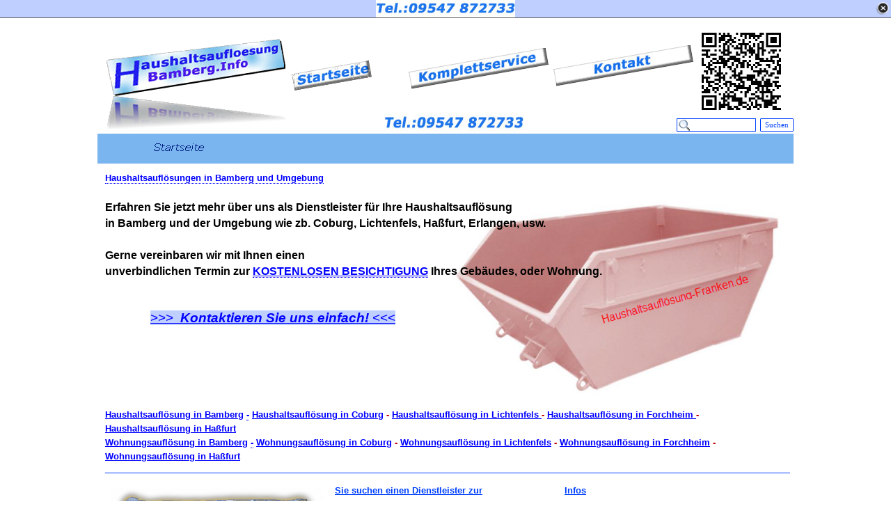

--- FILE ---
content_type: text/html
request_url: http://www.haushaltsaufloesung-franken.de/
body_size: 10959
content:
<!DOCTYPE html><!-- HTML5 -->
<html lang="de" dir="ltr">
	<head>
		<title>Haushaltsauflösung in Bamberg - Wohnungsauflösung in Bamberg - Haushaltsauflösung  in Bamberg Wohnungsauflösung in Bamberg  Entrümpelung in Bamberg, Coburg, Lichtenfels, Haßfurt usw.</title>
		<meta charset="utf-8" />
		<!--[if IE]><meta http-equiv="ImageToolbar" content="False" /><![endif]-->
		<meta name="description" content="Wir übernehmen Ihre Haushaltsauflösung in Bamberg und Umgebung zum Festpreis,rufen Sie uns jetzt unter ✆ 09547 872733 an.&lt;br /&gt;" />
		<meta name="keywords" content="Haushaltsauflösung in Bamberg, Geschäftsauflösung in Bamberg, Wohnungsauflösung in Bamberg,Messiewohnung räumen in Bamberg und der Umgebung.&lt;br /&gt;" />
		<meta name="author" content="Haushaltsauflösung Bamberg" />
		<meta name="generator" content="Incomedia WebSite X5 Evolution 10.1.4.45 - www.websitex5.com" />
		<meta name="viewport" content="width=1000" />
		<link rel="icon" href="favicon.ico" type="image/vnd.microsoft.icon" />
		<link rel="stylesheet" type="text/css" href="style/reset.css" media="screen,print" />
		<link rel="stylesheet" type="text/css" href="style/print.css" media="print" />
		<link rel="stylesheet" type="text/css" href="style/style.css" media="screen,print" />
		<link rel="stylesheet" type="text/css" href="style/template.css" media="screen" />
		<link rel="stylesheet" type="text/css" href="style/menu.css" media="screen" />
		<!--[if lte IE 7]><link rel="stylesheet" type="text/css" href="style/ie.css" media="screen" /><![endif]-->
		<link rel="stylesheet" type="text/css" href="pcss/index.css" media="screen" />
		<script type="text/javascript" src="res/jquery.js?45"></script>
		<script type="text/javascript" src="res/x5engine.js?45"></script>
		<script type="text/javascript">
			x5engine.boot.push(function() { x5engine.imAlertBox({}); });
		</script>
		
		<meta name="robots" content="index,follow">
	</head>
	<body>
		<div id="imHeaderBg"></div>
		<div id="imFooterBg"></div>
		<div id="imPage">
			<div id="imHeader">
				<h1 class="imHidden">Haushaltsauflösung in Bamberg - Wohnungsauflösung in Bamberg - Haushaltsauflösung  in Bamberg Wohnungsauflösung in Bamberg  Entrümpelung in Bamberg, Coburg, Lichtenfels, Haßfurt usw.</h1>
				
				<div onclick="x5engine.utils.location('http://www.haushaltsaufloesung-bamberg.info/'); return false;" style="position: absolute; top: 1px; left: 13px; width: 259px; height: 144px; cursor: pointer;"></div>
				<div onclick="x5engine.utils.location('index.html'); return false;" onmouseover="x5engine.imTip.Show(this, { text: 'Haushaltsauflösung Bamberg übernimmt Ihre Haus und Wohnungsauflösung in Bamberg und der Umgebung.&lt;br /&gt;Rufen Sie uns für einen KOSTENLOSEN BESICHTIGUNGSTHERMIN einfach unter 09547 872733 an.&lt;br /&gt;', width: 180});$('#imHoverImage_1').css('display','')" onmouseout="$('#imHoverImage_1').css('display','none');" style="position: absolute; top: 37px; left: 240px; width: 202px; height: 60px; cursor: pointer;"><img id="imHoverImage_1" src="images/Home.png" alt="" onmouseout="$(this).css('display','none');" style="display: none; width: 202px; height: 60px;" /></div>
				<div onclick="x5engine.utils.location('komplettservice.html'); return false;" onmouseover="x5engine.imTip.Show(this, { text: 'Unser KOMPLETTSERVICE für Sie.&lt;br /&gt;Wenn Sie weitere arbeiten zu vergeben haben,wie zb. Tapeten und Bodenbeläge entfernen,so können wir das für sie mit übernehmen.&lt;br /&gt;&lt;br /&gt;', width: 180});$('#imHoverImage_2').css('display','')" onmouseout="$('#imHoverImage_2').css('display','none');" style="position: absolute; top: 27px; left: 447px; width: 202px; height: 60px; cursor: pointer;"><img id="imHoverImage_2" src="images/komplettservice.png" alt="" onmouseout="$(this).css('display','none');" style="display: none; width: 202px; height: 60px;" /></div>
				<div onclick="x5engine.utils.location('kontakt.html'); return false;" onmouseover="x5engine.imTip.Show(this, { text: 'Wir sind für Sie unter 09547 872733 oder über unser Kontaktformular jederzeit zu erreichen.&lt;br /&gt;Sie haben eine Haushaltsauflösung in Bamberg oder eine Messiewohnung zu räumen? dann rufen Sie uns doch einfach an und wir machen einen Thermin zur besichtigung aus.&lt;br /&gt;', width: 180});$('#imHoverImage_3').css('display','')" onmouseout="$('#imHoverImage_3').css('display','none');" style="position: absolute; top: 23px; left: 655px; width: 202px; height: 60px; cursor: pointer;"><img id="imHoverImage_3" src="images/Kontakt.png" alt="" onmouseout="$(this).css('display','none');" style="display: none; width: 202px; height: 60px;" /></div>
				<div class="search_form" style="position: absolute; top: 128px; left: 832px; width: 169px;"><form id="imSearch_1" action="imsearch.php" method="get" style="white-space: nowrap"><fieldset><input type="text" name="search" value="" style="width: 88px; line-height: 21px; font: normal normal normal 8pt Tahoma; color: #0040FF; background-color: #FFFFFF; background-image: url('res/imsearch.png'); background-position: 2px center; background-repeat: no-repeat; padding: 3px 3px 3px 21px; margin: 0; border: 1px solid #0040FF; vertical-align: middle;" /><span onclick="$('#imSearch_1').submit();" style="height: 21px; font: normal normal normal 8pt Tahoma; color: #0040FF; background-color: #FFFFFF; margin-left: 6px; padding: 3px 6px 3px 6px; border: 1px solid #0040FF; vertical-align: middle; cursor: pointer; border-top-left-radius: 1px; border-top-right-radius: 1px; border-bottom-left-radius: 1px; border-bottom-right-radius: 1px;">Suchen</span></fieldset></form></div>
				<div onclick="x5engine.utils.location('bilder.html'); return false;" style="position: absolute; top: 56px; left: 23px; width: 12px; height: 13px; cursor: pointer;"></div>
			</div>
			<a class="imHidden" href="#imGoToCont" title="Überspringen Sie das Hauptmenü">Direkt zum Seiteninhalt</a>
			<a id="imGoToMenu"></a><p class="imHidden">Hauptmenü:</p>
			<div id="imMnMn" class="auto">
				<ul class="auto">
					<li id="imMnMnNode0" class="imMnMnCurrent">
						<a href="index.html">
							<span class="imMnMnFirstBg">
								<span class="imMnMnTxt"><span class="imMnMnImg"></span>Startseite</span>
							</span>
						</a>
					</li>
				</ul>
			</div>
			<div id="imContentGraphics"></div>
			<div id="imContent">
				<a id="imGoToCont"></a>
				<div style="width: 990px; float: left;">
					<div id="imCell_8" class="imGrid[0, 1]"><div id="imCellStyleGraphics_8"></div><div id="imCellStyle_8">	<div class="text-tab-content"  id="imTextObject_8_tab0" style="text-align: left;">
							<div class="text-inner">
								<p style="text-align: left;"><span class="fs20"><span class="ff1 cf3"><b><span class="imUl"><br /></span> &nbsp;&nbsp;&nbsp;&nbsp;&nbsp;&nbsp;&nbsp;&nbsp;&nbsp;&nbsp;&nbsp;&nbsp;<br /><a href="#" onclick="return false;" onmouseover="x5engine.imTip.Show(this, { text: ' Haushaltsauflösungen in Bamberg &lt;br /&gt;Wohnungsauflösungen in Bamberg.&lt;br /&gt;Wir sind die Nummer 1 wenn es um Haushaltsauflösung in Bamberg und der Umgebung geht.&lt;br /&gt;Rufen Sie uns für Ihre Haushaltsauflösung in Bamberg unter 09547 872733 an.&lt;br /&gt;Oder Informieren Sie sich auf unserer Webseite zum Thema Haushaltsauflösung in Bambeg bzw. Wohnubgsauflösung in Bamberg.', width: 180});" class="imAbbr imCssLink"> <span class="ff1">Haushaltsauflösungen in Bamberg und Umgebung</span></a></b></span></span><span class="ff1 fs20"><br /><br /></span><span class="fs24 ff2"><b>Erfahren Sie jetzt mehr über uns als Dienstleister für Ihre Haushaltsauflösung<br />in Bamberg und der Umgebung wie zb. Coburg, Lichtenfels, Haßfurt, Erlangen, usw.<br /></b></span><b><span class="cf2 fs16 ff2">Haushaltsauflösung in Bamberg, haushaltsauflösung in bamberg</span><span class="fs24 cf0 ff2"><br />Gerne vereinbaren wir mit Ihnen einen <br />unverbindlichen Termin zur <span class="imUl"><a href="#" onclick="return false;" onmouseover="x5engine.imTip.Show(this, { text: 'Alle vor Ort Besichtigungen sind für Sie unverbindlich und kostenlos.&lt;br /&gt;&lt;br /&gt;Nach erfolgter Begutachtung des Objektes, erstellen wir Ihnen sofort ein unverbindliches und persönliches Angebot mit Festpreisgarantie.', width: 180});" class="imAbbr imCssLink">KOSTENLOSEN BESICHTIGUNG</a></span> Ihres Gebäudes, oder Wohnung.<br /></span></b><span class="fs24 cf0 ff2"><br /></span><span class="ff1 fs20"><br /> &nbsp;&nbsp;&nbsp;&nbsp;&nbsp;&nbsp;&nbsp;&nbsp;&nbsp;&nbsp;&nbsp;&nbsp;&nbsp;&nbsp;&nbsp;</span><span class="fs28 ff1"> <span class="cb4"><a href="kontakt.html" class="imCssLink"> &gt;&gt;&gt; &nbsp;<span class="ff1"><b><span class="imUl"><i>Kontaktieren Sie uns einfach! </i></span></b>&lt;&lt;&lt;<br /><br /><br /><br /><span class="cf2"><br /></span></span></a></span></span><span class="fs16 cf5 cb2 ff3"><br /> </span><span class="fs20 cf6 ff4 cb2"><b><a href="index.html" class="imCssLink">Haushaltsauflösung in Bamberg</a> <a href="#" onclick="return false;" onmouseover="x5engine.imTip.Show(this, { text: 'Entrümpelung   Privatentrümpelung   Büroentrümpelung   Firmenentrümpelung   Wohnungsauflösung   Firmenauflösung   Unternehmensauflösung   &lt;br /&gt;Haushaltsauflösung   Geschäftsauflösungen   Betriebsauflösungen   Umzug   Transport   Nachlassankauf   Grundstücksräumung   Wohnungsrenovierung  &lt;br /&gt;Sperrmüllentsorgung   Messie   Entsorgung  Sanierung   Einlagerung   Reparatur   Ankauf   Nachlass   Entrümpelungen   Privatentrümpelungen   &lt;br /&gt;Büroentrümpelungen   Firmenentrümpelungen   Spedition   Wohnungsauflösungen  Firmenauflösungen   Unternehmensauflösungen   Haushaltsauflösungen  &lt;br /&gt; Geschäftsauflösung   Betriebsauflösung   Umzüge   Transporte   Speditionen   Nachlassankäufe   Grundstücksräumungen   Wohnungsrenovierungen   &lt;br /&gt; Sperrmüllentsorgungen   Entsorgungen   Sanierungen   Einlagerungen   Reparaturen   Ankäufe Nachlässe', width: 180});" class="imAbbr imCssLink">-<wbr></a> <a href="haushaltsauflösung in coburg - wohnungsauflösung in coburg.html" class="imCssLink">Haushaltsauflösung in Coburg</a> -<wbr> <a href="haushaltsauflösung in lichtenfels - wohnungsauflösung in lichtenfels.html" class="imCssLink">Haushaltsauflösung in Lichtenfels </a>-<wbr> <a href="forchheim.html" class="imCssLink">Haushaltsauflösung in Forchheim </a>-<wbr> <a href="haushaltsauflösung in hassfurt.html" class="imCssLink">Haushaltsauflösung in Haßfurt</a><br /><a href="haushaltsauflösung in bamberg - wohnungsauflösung in bamberg.html" class="imCssLink">Wohnungsauflösung in Bamberg</a> <a href="#" onclick="return false;" onmouseover="x5engine.imTip.Show(this, { text: 'Haushaltsauflösung in Bamberg.&lt;br /&gt;Haushaltsauflösung in Coburg.&lt;br /&gt;Wohnungsauflösung in Bamberg&lt;br /&gt;Messiewohnung in Bamberg räumung.&lt;br /&gt;Geschäftsauflösung in Bamberg.&lt;br /&gt;Firenauflösung in Coburg.', width: 180});" class="imAbbr imCssLink">-<wbr></a> <a href="haushaltsauflösung in coburg - wohnungsauflösung in coburg.html" class="imCssLink">Wohnungsauflösung in Coburg</a> -<wbr> <a href="haushaltsauflösung in lichtenfels - wohnungsauflösung in lichtenfels.html" class="imCssLink">Wohnungsauflösung in Lichtenfels</a> -<wbr> <a href="forchheim.html" class="imCssLink">Wohnungsauflösung in Forchheim</a> -<wbr> <a href="haushaltsauflösung in hassfurt.html" class="imCssLink">Wohnungsauflösung in Haßfurt</a></b></span><b><span class="cb4 fs20 cf6 ff4"><br /></span></b><span class="fs16 cb2 cf3 ff1">__________________________________________________________________________________________________________________________________________________________________________________</span><span class="cb4 fs16 cf3 ff1"><br /></span></p>
							</div>
						</div>
					</div></div>
				</div>
				<div style="width: 990px; float: left;">
					<div style="float: left; width: 330px;">
						<div id="imCell_9" class="imGrid[2, 2]"><div id="imCellStyleGraphics_9"></div><div id="imCellStyle_9"><img id="imObjectImage_9" src="images/13.png" title="Haushaltsauflösung Bamberg" alt="" height="246" width="318" /></div></div>
					</div>
					<div style="float: left; width: 330px;">
						<div id="imCell_6" class="imGrid[2, 2]"><div id="imCellStyleGraphics_6"></div><div id="imCellStyle_6">	<div class="text-tab-content"  id="imTextObject_6_tab0" style="text-align: left;">
								<div class="text-inner">
									<p style="text-align: left;"><span class="fs20"><span class="ff1 cf3"><b><span class="imUl">Sie suchen einen Dienstleister zur Haushaltsauflösung?<br /></span></b></span></span><span class="ff1 fs20"><br />Sie benötigen einen zuverlässigen Dienstleister für Ihre Haushaltsauflösung in Bamberg und Umgebung? <br /><br /></span><span class="ff1 fs20">Wir erstellen Ihnen gerne ein unverbindliches und kostenloses<br /></span><span class="ff1 fs20"> Angebot für Ihre Haushaltsauflösung in Bamberg,<br />Wohnungsauflösung in Bamberg,Entrümpelung in Bamberg und den weiteren Landkreisen.</span><span class="ff1 fs20"> <br /></span><span class="ff1 fs20"><br /><br /></span><span class="ff1 fs20"><br /></span></p>
								</div>
							</div>
						</div></div>
					</div>
					<div style="float: left; width: 330px;">
						<div id="imCell_3" class="imGrid[2, 2]"><div id="imCellStyleGraphics_3"></div><div id="imCellStyle_3">	<div class="text-tab-content"  id="imTextObject_3_tab0" style="text-align: left;">
								<div class="text-inner">
									<p style="text-align: left;"><span class="fs20"><span class="ff1 cf3"><b><span class="imUl">Infos<br /></span><br /></b></span></span><span class="ff1 fs20">Sie möchten vorab mehr erfahren? <br /></span><span class="ff1 fs20">Dann sehen Sie sich doch einfach die verschiedenen Themenbereiche auf unserer Webseite an, oder kontaktieren Sie uns einfach.<br /></span><span class="ff1 fs20"><br />Wir sind täglich Mo-<wbr>So und feiertags von 8.00 -<wbr> 21.00 Uhr für Sie zu erreichen.<br /></span><span class="ff1 fs20"><br />Besichtigungen können auch gerne am Wochenende gemacht werden.<br /></span><span class="ff1 fs20"><br /></span><span class="cf4 fs24 ff1"><span class="imUl">Für einen Besichtigungsreisen Rufen Sie uns doch einfach unter 09547 872733 an oder schreiben uns eine E-<wbr>Mail.<b><br /><br /></b></span></span><span class="ff1 cf4 fs24"><span class="imUl"><br /></span></span></p>
								</div>
							</div>
						</div></div>
					</div>
					
				</div>
				<div style="width: 990px; float: left;">
					<div style="float: left; width: 330px;">
						<div id="imCell_5" class="imGrid[3, 3]"><div id="imCellStyleGraphics_5"></div><div id="imCellStyle_5">	<div class="text-tab-content"  id="imTextObject_5_tab0" style="text-align: left;">
								<div class="text-inner">
									<p style="text-align: left;"><span class="fs20"><span class="ff1 cf3"><b><span class="imUl"><a href="#" onclick="return false;" onmouseover="x5engine.imTip.Show(this, { text: '&amp;lt;div style=&quot;text-align: center; float: left; width: 50%;&quot;&amp;gt;&amp;lt;img src=&quot;files/12.jpg&quot; alt=&quot;&quot; style=&quot;width: 100%; &quot;/&amp;gt;&amp;lt;/div&amp;gt;&amp;lt;div style=&quot;float: left; width: 245px; padding-left: 5px;&quot;&amp;gt;In diesen Ortschaften des Landkreises Bamberg sind wir mehrmals monatlich unterwegs um Haushaltsauflösungen und Wohnungsauflösungen für Sie durchzuführen:Abtsdorf Naisa Neudorf Neudorf bei Ebrach Neudorf bei Scheßlitz Neuhaus Neuhausen Neumühle Neumühle Niederndorf Obergreuth Oberhaid Oberharnsbach Oberköst Oberleinleiter Oberleiterbach Obermanndorf Obermelsendorf Oberndorf Oberneuses Oberngrub Oberoberndorf Obersteinach Oberweiler Pausdorf Pettstadt Peulendorf Pfaffendorf Pödeldorf Pommersfelden Poppendorf Possenfelden Poxdorf Priegendorf Priesendorf Pünzendorf Rambach RattelsdorfRattelshof Reckendorf Reckendorf Reckenneusig Reichmannsdorf Reundorf Reuthlos Röbersdorf Roschlaub Roßdach Roßdorf am Berg Roßdorf am Forst Roth Rothensand Rothhof Sambach Sandhof Sankt Rochus Sassanfahrt Sassendorf Schadlos Schammelsdorf Schatzenhof Schederndorf Scheßlitz Schlappenreuth Schloß Weißenstein Schlüsselau Schlüsselfeld Schmerb Schmerldorf Schneeberg Schönbrunn i.Steigerwald Schrappach Schrautershof Schweinbach Schweisdorf Seehof Seehöflein Seigendorf Senftenberg Seußling Siegritz Speiersberg Stackendorf StadelhofenStaffelbach Stappenbach Starkenschwind Stegaurach Steinfeld Steinsdorf Steppach Stolzenroth Straßgiech Strullendorf Stübig Stücht Stückbrunn Tempelsgreuth Teuchatz Thüngbach Thüngfeld Tiefenellern Tiefenhöchstadt Tiefenpölz Trabelsdorf Traindorf Treppendorf Treunitz Triefenbach Trosdorf Trunstadt Tütschengereuth Unteraurach Untergreuth Unterhaid Unterharnsbach Unterköst Unterleiterbach Untermanndorf Untermelsendorf Unterneuses Unteroberndorf Untersteinach Unterweiler Veilbronn Viereth Voitmannsdorf Volkmannsreuth Vollmannsdorf Vorra Waizendorf Walsdorf Wattendorf Weichendorf Weichenwasserlos Weiher Weiher Weihersmühle Weingarten Weipelsdorf Wernsdorf Wiesengiech Wind Windischletten Wingersdorf Winkelhof Wolfsbach Wölkendorf Wotzendorf Würgau Wüstenbuch Zapfendorf Zaugendorf Zeckendorf Zeegendorf Zeitzenhof Zettelsdorf Zettmannsdorf Ziegelsambach Zoggendorf Zückshut AltendorfAmlingstadt Ampferbach Appendorf Aschbach Attelsdorf BaunachBernroth Birkach BischbergBojendorf Breitengüßbach Brunn Buch Büchelberg Burgebrach Burgellern Burggrub Burglesau Burgwindheim Busendorf ButtenheimDaschendorf Debersdorf Debring Dellerhof Dellern Demmelsdorf Deusdorf Deusdorfermühle Dietendorf Dippach Dörfleins Dorgendorf Dörrnwasserlos Doschendorf Dreuschendorf Drosendorf Dürrhof Eberau Ebing Ebrach Eckersbach Ehrl Eichenhof Eichenhüll Ellersdorf Elsendorf Erlach Erlau Failshof Fallmeisterei Feigendorf Försdorf Frankendorf FrensdorfFrenshof Freudeneck Friesen Fröschhof Geisberg Geisdorf Geisfeld GerachGiechburg Godeldorf Godelhof Gräfenhäusling Grasmannsdorf Greifenstein Großbirkach Großbuchfeld Großgressingen Grub Gügel GundelsheimGüntersdorf Gunzendorf Halbersdorf Hallstadt Hartlanden Heiligenstadt Helfenroth Heroldsmühle Herrnsdorf Herzogenreuth Heuchelheim Hilkersdorf Hirschaid Hirschbrunn Hochstall Hof Höfen Höfenneusig Hohengüßbach Hohenhäusling Hohenpölz Hohn am Berg Hopfenmühle Hopfenmühle Hundshof Huppendorf Johannishof Juliushof Kälberberg Kalteneggolsfeld Kappel Kehlingsdorf Kemmern Ketschendorf Kirchschletten Kleinbirkach Kleinbuchfeld Kleingressingen Klemmenhof Knottenhof Kolmsdorf KönigsfeldKötsch Köttensdorf Köttmannsdorf Kotzendorf Krappenhof Kremmeldorf Kreuzschuh Krumbach Kübelstein Kunigundenruh KüsterfawelzIsgreuth Lach Laibarös Laimbach Laimbachsmühle Laubend Lauf LauterLeesten Leidingshof Leimershof Leppelsdorf Leucherhof Lichteneiche Lindach Lindach Lisberg Litzendorf Lohndorf Lonnershof Ludwag Magdalenenkappel Mährenhüll Manndorf Mauschendorf Medlitz Meedensdorf Melkendorf Memmelsdorf Mendenmühle Merkendorf Mistendorf Mittelsteinach Mönchherrnsdorf Mönchsambach Mühlendorf Mürsbach &lt;br /&gt;&amp;lt;/div&amp;gt;', width: 500});" class="imAbbr imCssLink">Wir </a>sind dort, wo Sie uns brauchen!<br /></span></b></span></span><span class="ff1 fs20"><br />Ob in Bamberg direkt, oder in der Umgebung, wie Forchheim, Eltmann, Zapfendorf usw. <br /><br /></span><span class="ff1 fs20">Wir sind Ihr Dienstleister für Haushaltsauflösungen, Entrümpelungen und Wohnungsauflösungen in Ihrer Umgebung.<br /><br /><span class="cf3"><b><span class="imUl">Wir haben Ihr Interesse geweckt? </span></b></span></span><b><span class="cf0 ff1 fs20"><br /></span></b><span class="ff1 fs20">Dann kontaktieren Sie uns einfach über die oben stehende Telefonnummer oder <br /></span><span class="ff1 fs20">schreiben Sie uns einfach eine E-<wbr>Mail über unser<a href="kontakt.html" class="imCssLink"> Kontaktformular.</a></span><span class="ff1 fs20"><br /></span><span class="ff1 fs20"><br /></span></p>
								</div>
							</div>
						</div></div>
					</div>
					<div style="float: left; width: 330px;">
						<div id="imCell_20" class="imGrid[3, 3]"><div id="imCellStyleGraphics_20"></div><div id="imCellStyle_20"><img id="imObjectImage_20" src="images/Werbung---Kopie.jpg" title="" alt="" height="105" width="318" /></div></div>
					</div>
					<div style="float: left; width: 330px;">
						<div id="imCell_4" class="imGrid[3, 3]"><div id="imCellStyleGraphics_4"></div><div id="imCellStyle_4">	<div class="text-tab-content"  id="imTextObject_4_tab0" style="text-align: left;">
								<div class="text-inner">
									<p style="text-align: left; padding-left: 15px;"><span class="fs20"><span class="ff1 cf3"><b>Ihre Vorteile bei uns?<br />Wir bieten:<br /></b></span></span></p><p style="text-align: left;"><span class="ff1 fs20"><br /></span></p><p style="text-align: left; padding-left: 15px;"><span class="ff1 fs20">• &nbsp;Günstige Preise<br />• &nbsp;Festpreisgarantie<br />• &nbsp;Faire Wertanrechnung von Hausrat<br />• &nbsp;Diskretion und Seriosität<br />• &nbsp;Sorglos Rundum Service, sprechen Sie uns<br /> &nbsp;&nbsp;</span><span class="ff1 fs20"> darauf an<br />• &nbsp;Kurzfristige und sorgfältigste<br /> &nbsp;&nbsp;</span><span class="ff1 fs20"> Arbeitsausführung<br />• &nbsp;Kostenlose und unverbindliche <br /> &nbsp;&nbsp;&nbsp;</span><span class="ff1 fs20">Besichtigungen von Montag -<wbr> Sonntag<b><br /></b></span></p><p style="text-align: left;"><span class="ff1 fs20"><br /></span></p>
								</div>
							</div>
						</div></div>
					</div>
					
				</div>
				<div style="width: 990px; float: left;">
					<div id="imCell_11" class="imGrid[4, 4]"><div id="imCellStyleGraphics_11"></div><div id="imCellStyle_11">	<div class="text-tab-content"  id="imTextObject_11_tab0" style="text-align: left;">
							<div class="text-inner">
								<p style="text-align: left;"><span class="fs20"><span class="ff1 cf0"><a href="#" onclick="return false;" onmouseover="x5engine.imTip.Show(this, { text: 'Erfolgreich führen wir in den Landkreisen : Bamberg , Lichtenfels , Coburg und Hassfurt folgende&lt;br /&gt;Dienstleistungen im Auftrag unserer zufriedenen Kunden durch:&lt;br /&gt;&lt;br /&gt;•  Entrümpelung&lt;br /&gt;•  Haushaltsauflösung&lt;br /&gt;•  Geschäftsauflösung&lt;br /&gt;•  Wohnungsauflösung&lt;br /&gt;•  Sperrmüllentsorgung&lt;br /&gt;•  Komplett- und Teilräumung&lt;br /&gt;•  Kleinere Renovierungsarbeiten&lt;br /&gt;&lt;br /&gt;Warum Sie gerade uns beauftragen sollten?&lt;br /&gt;Wir bieten:&lt;br /&gt;&lt;br /&gt;•  Günstige Preise&lt;br /&gt;•  Festpreisgarantie&lt;br /&gt;•  Faire Wertanrechnung von Hausrat&lt;br /&gt;•  Diskretion und Seriosität&lt;br /&gt;•  Sorglos Rundum Service, sprechen Sie uns darauf an&lt;br /&gt;•  Kurzfristige und sorgfältigste Arbeitsausführung&lt;br /&gt;•  Kostenlose und unverbindliche Besichtigungen von Montag - Sonntag&lt;br /&gt;&lt;br /&gt;Überzeugt?&lt;br /&gt;Dann rufen Sie uns noch heute für einen kostenlosen Besichtigungstermin&lt;br /&gt;an oder schreiben uns eine Nachricht über unser Kontaktformular.&lt;br /&gt;&lt;br /&gt;Telefon: 09547 / 872733', width: 680});" class="imAbbr imCssLink">Haushaltsauflösung</a> &nbsp;&nbsp;&nbsp;&nbsp;&nbsp;&nbsp;&nbsp;&nbsp;<a href="#" onclick="return false;" onmouseover="x5engine.imTip.Show(this, { text: ' Wir räumen Ihren Betrieb, Geschäft, Lager und andere gewerbliche Objekte.&lt;br /&gt;Nach der Besichtigung des Objekts erstellen wir Ihnen kostenlos und unverbindlich ein Angebot.&lt;br /&gt;&lt;br /&gt;Den Restwert der brauchbaren Gegenstände oder Waren ziehen wir vom Endbetrag ab.&lt;br /&gt;&lt;br /&gt;Unser Service für Betriebs / Geschäftsauflösung in Übersicht:&lt;br /&gt;&lt;br /&gt;    Absolute Diskretion bei der Ausführung .&lt;br /&gt;    Fachgerechte und umweltfreundliche Entsorgung .&lt;br /&gt;    Verlassen der Räume besenrein .&lt;br /&gt;&lt;br /&gt;&lt;br /&gt;&lt;br /&gt;Rufen Sie uns an: 09547 / 872733 oder per Kontaktformular&lt;br /&gt;&lt;br /&gt;Alle vor Ort Besichtigungen sind für Sie unverbindlich und kostenlos.&lt;br /&gt;&lt;br /&gt;Nach erfolgter Begutachtung des Objektes, erstellen wir Ihnen sofort ein unverbindliches und persönliches Angebot mit Festpreisgarantie.', width: 680});" class="imAbbr imCssLink">Geschäftsauflösung</a> &nbsp;&nbsp;&nbsp;&nbsp;&nbsp;&nbsp;&nbsp;<a href="#" onclick="return false;" onmouseover="x5engine.imTip.Show(this, { text: ' Wir entrümpeln und entsorgen alles wofür Sie keine Verwendung mehr haben, die Fa-Welz garantiert Ihnen eine seriöse und zeitnahe Abwicklung mit besenreiner Übergabe des Objektes.&lt;br /&gt;&lt;br /&gt;Bei Entrümpelungen sind Wertanrechnungen möglich und können den Auftragspreis mindern. Bewertungen oder Einschätzungen sind für uns alltäglich und werden mit Ihnen vor Ort besprochen.&lt;br /&gt;&lt;br /&gt;Renovierungsarbeiten in Form von Tapeten ablösen oder das Entfernen von Laminat , Teppich -und PVC Böden können auf Wunsch von uns durchgeführt werden.&lt;br /&gt;&lt;br /&gt;Wir entrümpeln für Sie:&lt;br /&gt;&lt;br /&gt;• Keller&lt;br /&gt;&lt;br /&gt;• Dachböden&lt;br /&gt;&lt;br /&gt;• Wohnungen&lt;br /&gt;&lt;br /&gt;• Garagen&lt;br /&gt;&lt;br /&gt;• Häuser&lt;br /&gt;&lt;br /&gt;• Außenanlagen&lt;br /&gt;&lt;br /&gt;• Firmen&lt;br /&gt;&lt;br /&gt;Rufen Sie uns an: 09547 / 872733 oder per  Kontaktformular&lt;br /&gt;&lt;br /&gt;Alle vor Ort Besichtigungen sind für Sie unverbindlich und kostenlos.&lt;br /&gt;&lt;br /&gt;Nach erfolgter Begutachtung des Objektes, erstellen wir Ihnen sofort ein unverbindliches und persönliches Angebot mit Festpreisgarantie.', width: 680});" class="imAbbr imCssLink"> Entrümpelung</a> &nbsp;&nbsp;&nbsp;&nbsp;&nbsp;&nbsp;&nbsp;&nbsp;<a href="#" onclick="return false;" onmouseover="x5engine.imTip.Show(this, { text: 'Die Krankheit Messie-Syndrom bezeichnet schwerwiegende Mängel in der Fähigkeit, die eigene Wohnung ordentlich zu halten und die Alltagsaufgaben zu organisieren.&lt;br /&gt;&lt;br /&gt;Wir stehen Ihnen als kompetenter Partner mit Diskretion und Einfühlvermögen in dieser für Sie schwierigen Situation zur Seite.&lt;br /&gt;&lt;br /&gt;Sowohl Messie - als auch Müllwohnungen sind Alltag und unterscheiden sich für uns nicht von anderen Objekten.&lt;br /&gt;&lt;br /&gt;Rufen Sie uns an: 09547 / 872733 oder per Kontaktformular&lt;br /&gt;&lt;br /&gt;Alle vor Ort Besichtigungen sind für Sie unverbindlich und kostenlos.&lt;br /&gt;&lt;br /&gt;Nach erfolgter Begutachtung des Objektes, erstellen wir Ihnen sofort ein unverbindliches und persönliches Angebot mit Festpreisgarantie.', width: 680});" class="imAbbr imCssLink">Messiewohnung</a> &nbsp;&nbsp;&nbsp;&nbsp;&nbsp;&nbsp;&nbsp;&nbsp;<a href="#" onclick="return false;" onmouseover="x5engine.imTip.Show(this, { text: 'Fachgerechte Entsorgung&lt;br /&gt;&lt;br /&gt;Unsere Firma setzt eine umweltschonende und wirtschaftlich sinnvolle Entsorgung bei jeder Art von Entrümpelung oder Haushaltsauflösung voraus.&lt;br /&gt;&lt;br /&gt;Aus diesem Grund arbeiten wir nachweislich nur mit zertifizierten Entsorgungsfachbetrieben, Wertstoffhöfen oder Müllverbrennungsanlagen zusammen.&lt;br /&gt;&lt;br /&gt;Somit laufen Sie keine Gefahr, dass Ihre privaten Gegenstände das Opfer wilder Entsorgungen werden.&lt;br /&gt;&lt;br /&gt;Durch die Zusammenarbeit mit sozialen Einrichtungen, ermöglichen wir eine Weiterverwendung von Gebrauchsgegenständen. Dies schont die Umwelt und spart kostbare Ressourcen.&lt;br /&gt;&lt;br /&gt; &lt;br /&gt;&lt;br /&gt;Rufen Sie uns an: 09547 / 872733 oder per  Kontaktformular&lt;br /&gt;&lt;br /&gt;Alle vor Ort Besichtigungen sind für Sie unverbindlich und kostenlos.&lt;br /&gt;&lt;br /&gt;Nach erfolgter Begutachtung des Objektes, erstellen wir Ihnen sofort ein unverbindliches und persönliches Angebot mit Festpreisgarantie.', width: 680});" class="imAbbr imCssLink">Entsorgun</a>g &nbsp;&nbsp;&nbsp;&nbsp;&nbsp;&nbsp;&nbsp;&nbsp;<a href="#" onclick="return false;" onmouseover="x5engine.imTip.Show(this, { text: 'Wir machen nicht nur komplette Räumungen sondern auch Teilräumungen schnell und zuverlässig.&lt;br /&gt;&lt;br /&gt;Sie selbst entscheiden wenn Sie weitere Räumlichkeiten zur Räumung freigeben.&lt;br /&gt;&lt;br /&gt;&lt;br /&gt;Rufen Sie uns an: 09547 / 872733 oder per Kontaktformular&lt;br /&gt;&lt;br /&gt;Alle vor Ort Besichtigungen sind für Sie unverbindlich und kostenlos.', width: 680});" class="imAbbr imCssLink">Komplett &amp; Teilräumung</a> &nbsp;&nbsp;&nbsp;&nbsp;&nbsp;&nbsp;&nbsp;&nbsp;<a href="#" onclick="return false;" onmouseover="x5engine.imTip.Show(this, { text: ' Bei gemieteten Immobilien sieht der Mietvertrag in der Regel eine renovierte Übergabe an den Vermieter vor. Folgende Sanierungsarbeiten können wir Ihnen als Dienstleistung anbieten:&lt;br /&gt;&lt;br /&gt; &lt;br /&gt;&lt;br /&gt;• Entfernen von Tapeten&lt;br /&gt;&lt;br /&gt;• Demontage von Holz -und Styropordecken&lt;br /&gt;&lt;br /&gt;• Entfernen von Laminatböden&lt;br /&gt;&lt;br /&gt;• Entfernen von Teppichböden&lt;br /&gt;&lt;br /&gt;• Entfernen von PVC-Belägen&lt;br /&gt;&lt;br /&gt;• Entfernen sämtlicher Schrauben und Nägel&lt;br /&gt;&lt;br /&gt;• Dübellöcher schließen&lt;br /&gt;&lt;br /&gt;• Wände abbrechen&lt;br /&gt;&lt;br /&gt; &lt;br /&gt;&lt;br /&gt;Sollten andere Renovierungs- oder Reparaturwünsche anstehen, sprechen Sie uns einfach darauf an.&lt;br /&gt;&lt;br /&gt;Für größere Renovierungs und Reparaturarbeiten steht die Firma Welz mit alteingesessenen Betrieben der unterschiedlichsten Branchen in Zusammenarbeit.&lt;br /&gt;&lt;br /&gt;• Hausmeisterservices&lt;br /&gt;&lt;br /&gt;• Malerbetriebe&lt;br /&gt;&lt;br /&gt;• Stuckateure&lt;br /&gt;&lt;br /&gt;• Holz -und Bautenschutz&lt;br /&gt;&lt;br /&gt;• Dachdecker&lt;br /&gt;&lt;br /&gt;• Schreinereien&lt;br /&gt;&lt;br /&gt;• Elektriker&lt;br /&gt;&lt;br /&gt;uvm ...&lt;br /&gt;&lt;br /&gt; &lt;br /&gt;&lt;br /&gt;Rufen Sie uns an: 09547 / 872733 oder per Kontaktformular&lt;br /&gt;&lt;br /&gt;Alle vor Ort Besichtigungen sind für Sie unverbindlich und kostenlos.', width: 680});" class="imAbbr imCssLink">Kleine Renovierungsarbeiten</a> &nbsp;&nbsp;&nbsp;&nbsp;&nbsp;</span></span><span class="ff1 fs20"><br /></span></p>
							</div>
						</div>
					</div></div>
				</div>
				<div style="width: 990px; float: left;">
					<div style="float: left; width: 660px;">
						<div id="imCell_10" class="imGrid[5, 5]"><div id="imCellStyleGraphics_10"></div><div id="imCellStyle_10">	<div class="text-tab-content"  id="imTextObject_10_tab0" style="text-align: left;">
								<div class="text-inner">
									<p style="text-align: left;"><span class="fs20"><span class="ff1 cf0">A</span></span><span class="ff1 fs20">lle notwendigen Informationen über unsere Leistungen wie beispielsweise die Entrümpelung, Wohnungsauflösung und viele weitere Dienstleistungen, welche wir für Sie erbringen können finden Sie auf unserer Webseite <a href="index.html" onmouseover="x5engine.imTip.Show(this, { text: 'Haushaltsauflösung Bamberg, Haushaltsauflösung in Bamberg, Wohnungsauflösung in Bamberg, Wohnungsauflösung Bamberg,&lt;br /&gt;Haushaltsauflösungen  &amp; Wohnungsauflösungen in Bamberg und der Umgebung zum Festpreis.&lt;br /&gt;Rufen Sie uns für einen kostenlosen besichtigungsthermin unter 09547 872733 an.&lt;br /&gt;', width: 180});" class="imCssLink">www.Haushaltsauflo</a>esung-<wbr>Bamberg.Info<br /><br /></span><span class="ff1 fs20">Haben Sie weitere Fragen zur </span><span class="ff1 fs20">Haushaltsauflösung in Bamberg und Umgebung bzw. den weiteren Landkreisen wie z.b Lichtenfels, Hassfurt oder Coburg</span><span class="ff1 fs20">? Dann schreiben</span><span class="ff1 fs20"> Sie uns einfach über unser <a href="kontakt.html" class="imCssLink">Kontaktformular</a></span><span class="ff1 fs20">. Wir helfen Ihnen gerne bei Fragen zur Wohnungsauflösung, </span><span class="ff1 fs20"> Haushaltsauflösung, Firmenauflösung, oder &nbsp;Entrümpelung vom Keller bis zum Dach.<br /><br />Haushaltsauflösung auch in Forchheim, Haßfurt, Coburg, Ebern usw</span><span class="ff1 fs20">.<br /><a href="kontakt.html" class="imCssLink">Kontaktiere</a></span><span class="ff1 fs20">n Sie uns einfach<a href="#" onclick="return false;" onmouseover="x5engine.imTip.Show(this, { text: 'Firma Welz Haushaltsauflösung Wohnungsauflösung in Bamberg und Umgebung. Baudienstleistungen.Haushaltsauflösung besenrein in Bamberg und der Umgebung. Wohnungsauföösung Bamberg schnell zuverlässig und diskret.&lt;br /&gt;Wir erledigen für Sie Haushaltsauflösungen und Wohnungsauflösung in Bamberg , Entrümpelungen so wie Baggerarbeiten. Abbrucharbeiten in Bamberg,  Lichtenfels, Forchheim, Haßfurt und Coburg.&lt;br /&gt;Suchbegriffe:&lt;br /&gt;Firma Welz, Haushaltsauflösung Bamberg, Wohnungsauflösung in Coburg, css, geprüft, Lichtenfels, Messiewohnung, Coburg, Rattelsdorf , Lichtenfels, Erlangen, Entrümpelungen, Sperrmüllabfuhr in Coburg, Sperrmüll, Baggerarbeiten und Demontagen, Demontagearbeiten, Muldendienst , Drenagearbeiten , Kellerfreilegung in Bamberg, Keller ausräumen, Leitungsbau, Abbrucharbeiten und Demontagen in Bamberg, Coburg, Lichtenfels, Haßfurt, wir sind da wo sie uns brauchen.&lt;br /&gt;Rufen Sie uns einfach bei fragen an : 09547 872733&lt;br /&gt;', width: 880});" class="imAbbr imCssLink">.</a></span><span class="ff1 fs20"><br /></span><span class="ff1 fs20"><br /></span></p>
								</div>
							</div>
						</div></div>
					</div>
					<div style="float: left; width: 330px;">
						<div id="imCell_14" class="imGrid[5, 5]"><div id="imCellStyleGraphics_14"></div><div id="imCellStyle_14"><div id="imHTMLObject_14" class="imHTMLObject" style="height: 350px; overflow: auto; text-align: center;"><!-- BEGIN Webseitenbewertung CODE -->
						<a href="http://www.webseitenbewertung.com/seo/report/?url=haushaltsaufloesung-bamberg.info"><img src="http://www.webseitenbewertung.com/getCert/?url=haushaltsaufloesung-bamberg.info" alt="Webseitenbewertung mit Zertifikate" style="border: medium none; "/></a><br/><a href="http://www.webseitenbewertung.com/" style="font-size: 9px; font-weight: normal;">Service von<br/>Webseitenbewertung.com</a>
						<!-- END Webseitenbewertung CODE --></div></div></div>
					</div>
					
				</div>
				<div style="width: 990px; float: left;">
					<div id="imCell_12" class="imGrid[6, 6]"><div id="imCellStyleGraphics_12"></div><div id="imCellStyle_12">	<div class="text-tab-content"  id="imTextObject_12_tab0" style="text-align: left;">
							<div class="text-inner">
								<p style="text-align: center;"><span class="ff1 cf1 fs20"><b><br /><br />....weitere Dienstleistungen finden Sie auf unseren anderen Webseiten.<br /></b></span></p><p style="text-align: left;"><span class="ff1 cf1 fs20"><b><br /></b></span></p><p style="text-align: center;"><span class="ff1 cf1 fs20"><b><a href="http://www.fa-welz.de/" target="_blank" class="imCssLink">Baudienstleistungen</a> &nbsp;&nbsp;&nbsp;&nbsp;&nbsp;&nbsp;&nbsp;<a href="http://www.rauchmelder-installation.de" target="_blank" class="imCssLink">Rauchmeldereinbauservice </a> &nbsp;&nbsp;&nbsp;<br /> &nbsp;&nbsp;<br /></b></span></p>
							</div>
						</div>
					</div></div>
				</div>
				<div style="width: 990px; float: left;">
					<div style="float: left; width: 330px;">
						<div id="imCell_22" class="imGrid[7, 7]"><div id="imCellStyleGraphics_22"></div><div id="imCellStyle_22">	<div class="text-tab-content"  id="imTextObject_22_tab0" style="text-align: left;">
								<div class="text-inner">
									<p style="text-align: left;"><span class="fs20"><span class="ff1 cf3"><b>Entsorgung in Bamberg</b></span></span><span class="cf0 fs20 ff1"><br />Entsorgungen in Bamberg und den weiteren Lks. Lichtenfels, Coburg, Hassfurt.<br />Entsorgung bei Haushaltsauflösungen in Bamberg<br />Entsorgungen bei Wohnungsauflösungen in Bamberg<br />Wir entsorgen bei Haus und Wohnungsauflösungen in Bamberg und der Umgebung Ihren Hausrat.<br />Auch entsorgungen von Hausrat in Keller, Garagen und Dachböden.<br />Wir von Haushaltsauflösung in Bamberg ,übernehmen viele weitere Dienstleistungen für Sie.<br />Rufen Sie uns einfach an ,wir besprechen im vorfeld alles mit Ihnen damit die Haushaltsauflösung oder Wohnungsauflösung in Bamberg und den weiteren Landkreisen unkompliziert verläuft.<br /></span><span class="ff1 fs20"><br /></span></p>
								</div>
							</div>
						</div></div>
					</div>
					<div style="float: left; width: 330px;">
						<div id="imCell_13" class="imGrid[7, 7]"><div id="imCellStyleGraphics_13"></div><div id="imCellStyle_13"><div id="imObjectImage_13"></div>
						<script type="text/javascript">
							x5engine.boot.push(function () {
								new x5engine.mediaObject({
									'url': '211206165160216183098137184169165155205215213165150212219218210223165223161213102144142159208198171175132139160153150154175153161145125162218202169103227178154',
									'protect': true,
									'load': function ( o ) {
										$('#imObjectImage_13').append( $(o.DOMObject()).css({ 'position': 'relative', 'left': 0, 'top': 0 }) );
									}
								});
							});
						</script>
						</div></div>
					</div>
					<div style="float: left; width: 330px;">
						<div style="height: 333px;">&nbsp;</div>
					</div>
					
				</div>
				<div style="width: 990px; float: left;">
					<div id="imCell_18" class="imGrid[8, 8]"><div id="imCellStyleGraphics_18"></div><div id="imCellStyle_18"><div id="imObjectFlash_18"><div id="imObjectFlashContent_18">&lt;br /&gt;</div></div><script type="text/javascript">var flashvars_18 = {}; var params_18 = {quality: "high", bgcolor: "#ffffff", play: "true", loop: "true", wmode: "opaque", menu: "true", devicefont: "false", salign: "lt", allowscriptaccess: "sameDomain", allowFullScreen: "true"}; var attributes_18 = {id: "imObjectFlashContent_18", name: "imObjectFlashContent_18", align: "middle"};x5engine.boot.push('swfobject.embedSWF("files/export.swf", "imObjectFlashContent_18", "468", "65", "11", "res/expressInstall.swf", flashvars_18, params_18, attributes_18)');</script></div></div>
				</div>
				<div style="width: 990px; float: left;">
					<div id="imCell_21" class="imGrid[9, 9]"><div id="imCellStyleGraphics_21"></div><div id="imCellStyle_21"><div id="imObjectGallery_21" style="width: 978px; height: 582px;"><div id="imObjectGalleryContainer_21"></div></div><script type="text/javascript">var imObjectGallery_21_settings = {'target': '#imObjectGallery_21','width': 776,'height': 582,'backgroundColor': 'transparent','description': { 'fontSize': '9pt','fontFamily': 'Tahoma','fontStyle': 'normal','fontWeight': 'normal'},'autoplay': true,'thumbs': { 'position': 'embed', 'size': 25, 'number': 4 },'controlBar': { 'show': true, 'color': '#141414' },'random': true,'slideshow': { 'active': true, buttonPrev: { url: 'gallery/b01_l.png', x: -12, y: 0 }, buttonNext: { url: 'gallery/b01_r.png', x: -12, y: 0 }, nextPrevMode: 'visible'},'media': [{'type': 'image','url': 'gallery/12-Kopie---Kopie.jpg','width': 424,'height': 283,'thumb': 'gallery/12-Kopie---Kopie_thumb.png','autoplayTime': 5000,'effect': 'none'},{'type': 'image','url': 'gallery/dachboden---Kopie.jpg','width': 384,'height': 286,'thumb': 'gallery/dachboden---Kopie_thumb.png','autoplayTime': 5000,'effect': 'none'},{'type': 'image','url': 'gallery/DSCN5966---Kopie.jpg','width': 776,'height': 582,'thumb': 'gallery/DSCN5966---Kopie_thumb.png','autoplayTime': 5000,'effect': 'none'},{'type': 'image','url': 'gallery/DSCN5967---Kopie.jpg','width': 264,'height': 198,'thumb': 'gallery/DSCN5967---Kopie_thumb.png','autoplayTime': 5000,'effect': 'none'},{'type': 'image','url': 'gallery/DSCN5968---Kopie.jpg','width': 776,'height': 582,'thumb': 'gallery/DSCN5968---Kopie_thumb.png','autoplayTime': 5000,'effect': 'none'},{'type': 'image','url': 'gallery/DSCN5968.jpg','width': 776,'height': 582,'thumb': 'gallery/DSCN5968_thumb.png','autoplayTime': 5000,'effect': 'none'},{'type': 'image','url': 'gallery/DSCN5970---Kopie.jpg','width': 263,'height': 198,'thumb': 'gallery/DSCN5970---Kopie_thumb.png','autoplayTime': 5000,'effect': 'none'},{'type': 'image','url': 'gallery/DSCN5982.jpg','width': 264,'height': 198,'thumb': 'gallery/DSCN5982_thumb.png','autoplayTime': 5000,'effect': 'none'},{'type': 'image','url': 'gallery/DSCN5983.jpg','width': 776,'height': 582,'thumb': 'gallery/DSCN5983_thumb.png','autoplayTime': 5000,'effect': 'none'},{'type': 'image','url': 'gallery/DSCN5985---Kopie.jpg','width': 776,'height': 582,'thumb': 'gallery/DSCN5985---Kopie_thumb.png','autoplayTime': 5000,'effect': 'none'},{'type': 'image','url': 'gallery/DSCN5985.jpg','width': 776,'height': 582,'thumb': 'gallery/DSCN5985_thumb.png','autoplayTime': 5000,'effect': 'none'},{'type': 'image','url': 'gallery/DSCN5986.jpg','width': 264,'height': 198,'thumb': 'gallery/DSCN5986_thumb.png','autoplayTime': 5000,'effect': 'none'},{'type': 'image','url': 'gallery/DSCN5988.jpg','width': 264,'height': 198,'thumb': 'gallery/DSCN5988_thumb.png','autoplayTime': 5000,'effect': 'none'},{'type': 'image','url': 'gallery/IMG_1975---Kopie.jpg','width': 776,'height': 579,'thumb': 'gallery/IMG_1975---Kopie_thumb.png','autoplayTime': 5000,'effect': 'none'},{'type': 'image','url': 'gallery/IMG_1976---Kopie.jpg','width': 776,'height': 579,'thumb': 'gallery/IMG_1976---Kopie_thumb.png','autoplayTime': 5000,'effect': 'none'},{'type': 'image','url': 'gallery/IMG_1977---Kopie.jpg','width': 776,'height': 579,'thumb': 'gallery/IMG_1977---Kopie_thumb.png','autoplayTime': 5000,'effect': 'none'},{'type': 'image','url': 'gallery/IMG_1977.jpg','width': 776,'height': 579,'thumb': 'gallery/IMG_1977_thumb.png','autoplayTime': 5000,'effect': 'none'},{'type': 'image','url': 'gallery/IMG_1978---Kopie.jpg','width': 776,'height': 579,'thumb': 'gallery/IMG_1978---Kopie_thumb.png','autoplayTime': 5000,'effect': 'none'},{'type': 'image','url': 'gallery/IMG_1979---Kopie.jpg','width': 776,'height': 579,'thumb': 'gallery/IMG_1979---Kopie_thumb.png','autoplayTime': 5000,'effect': 'none'},{'type': 'image','url': 'gallery/IMG_1980.jpg','width': 776,'height': 579,'thumb': 'gallery/IMG_1980_thumb.png','autoplayTime': 5000,'effect': 'none'},{'type': 'image','url': 'gallery/IMG_1987.jpg','width': 776,'height': 579,'thumb': 'gallery/IMG_1987_thumb.png','autoplayTime': 5000,'effect': 'none'},{'type': 'image','url': 'gallery/keller.jpg','width': 384,'height': 286,'thumb': 'gallery/keller_thumb.png','autoplayTime': 5000,'effect': 'none'},{'type': 'image','url': 'gallery/messie.jpg','width': 384,'height': 286,'thumb': 'gallery/messie_thumb.png','autoplayTime': 5000,'effect': 'none'},{'type': 'image','url': 'gallery/messie2.jpg','width': 384,'height': 286,'thumb': 'gallery/messie2_thumb.png','autoplayTime': 5000,'effect': 'none'},{'type': 'image','url': 'gallery/messie3.jpg','width': 147,'height': 198,'thumb': 'gallery/messie3_thumb.png','autoplayTime': 5000,'effect': 'none'},{'type': 'image','url': 'gallery/Wohnungsaufloesung---Kopie.png','width': 776,'height': 163,'thumb': 'gallery/Wohnungsaufloesung---Kopie_thumb.png','autoplayTime': 5000,'effect': 'none'}]};x5engine.boot.push('x5engine.gallery(imObjectGallery_21_settings)');</script></div></div>
				</div>
				
				<div id="imFooPad" style="height: 0px; float: left;">&nbsp;</div><div id="imBtMn"><a href="index.html">Startseite</a> | <a href="imsitemap.html">Generelle Seitenstruktur</a></div>				  
				<div class="imClear"></div>
			</div>
			<div id="imFooter">
				
				<div onclick="x5engine.utils.location('http://www.Haushaltsaufloesung-Bamberg.info/'); return false;" style="position: absolute; top: 56px; left: 320px; width: 359px; height: 16px; cursor: pointer;"></div>
				<div onclick="x5engine.utils.location('impressum.html'); return false;" style="position: absolute; top: 54px; left: 903px; width: 87px; height: 18px; cursor: pointer;"></div>
				<div onclick="x5engine.utils.location('disclaimer.html'); return false;" style="position: absolute; top: 54px; left: 814px; width: 79px; height: 18px; cursor: pointer;"></div>
				<div onclick="x5engine.utils.location('datenschutz.html'); return false;" style="position: absolute; top: 54px; left: 709px; width: 96px; height: 18px; cursor: pointer;"></div>
				<div onclick=" return x5engine.utils.imPopUpWin('http://www.fa-welz.de/', '', -1, -1, true);" style="position: absolute; top: 56px; left: 5px; width: 113px; height: 16px; cursor: pointer;"></div>
				<div onclick="window.print(); return false;" style="position: absolute; top: 28px; left: 3px; width: 126px; height: 19px; cursor: pointer;"></div>
				<div onclick="x5engine.utils.location('index.html'); return false;" onmouseover="x5engine.imTip.Show(this, { text: 'Home http://www.Haushaltsaufloesung-Bamberg.info Startseite Haushaltsaufloesung Bamberg', width: 180});" style="position: absolute; top: 1px; left: 702px; width: 70px; height: 49px; cursor: pointer;"></div>
				<div onclick="x5engine.utils.location('haushaltsauflösung in lichtenfels - wohnungsauflösung in lichtenfels.html'); return false;" onmouseover="x5engine.imTip.Show(this, { text: 'Wir übernehmen Haushaltsauflösungen in Lichtenfels und der Umgebung.&lt;br /&gt;Rufen Sie uns einfach unverbindlich unter : 09547 872733 von Mo - So zwischen 9.00 und 21.00 Uhr an.&lt;br /&gt;Besichtigungen und Angebote können Täglich auch am Wochenende bis 21.00 Uhr erstellt werden.&lt;br /&gt;Wir übernehmen auch abbrucharbeiten in Lichtenfels.', width: 180});" style="position: absolute; top: 2px; left: 790px; width: 77px; height: 53px; cursor: pointer;"></div>
				<div onclick="x5engine.utils.location('haushaltsauflösung in hassfurt.html'); return false;" onmouseover="x5engine.imTip.Show(this, { text: 'Wir übernehmen Haushaltsauflösungen in Haßfurt und der Umgebung.&lt;br /&gt;Rufen Sie uns einfach unverbindlich unter : 09547 872733 von Mo - So zwischen 9.00 und 21.00 Uhr an.&lt;br /&gt;Besichtigungen und Angebote können Täglich auch am Wochenende bis 21.00 Uhr erstellt werden.&lt;br /&gt;Wir übernehmen auch Baggerarbeiten uvm. in Haßfurt und der Umgebung.&lt;br /&gt;', width: 180});" style="position: absolute; top: 2px; left: 854px; width: 69px; height: 49px; cursor: pointer;"></div>
				<div onclick="x5engine.utils.location('haushaltsauflösung in coburg - wohnungsauflösung in coburg.html'); return false;" onmouseover="x5engine.imTip.Show(this, { text: 'Wir übernehmen Haushaltsauflösungen in Coburg und der Umgebung.&lt;br /&gt;Rufen Sie uns einfach unverbindlich unter : 09547 872733 von Mo - So zwischen 9.00 und 21.00 Uhr an.&lt;br /&gt;Besichtigungen und Angebote können Täglich auch am Wochenende bis 21.00 Uhr erstellt werden.&lt;br /&gt;Wir übernehmen auch abbrucharbeiten in Coburg.', width: 180});" style="position: absolute; top: 2px; left: 760px; width: 57px; height: 42px; cursor: pointer;"></div>
				<div onclick="x5engine.utils.location('imsitemap.html'); return false;" style="position: absolute; top: 35px; left: 212px; width: 12px; height: 13px; cursor: pointer;"></div>
			</div>
		</div>
		<span class="imHidden"><a href="#imGoToCont" title="Lesen Sie den Inhalt der Seite noch einmal durch">Zurück zum Seiteninhalt</a> | <a href="#imGoToMenu" title="Die Webseite neu einlesen">Zurück zum Hauptmenü</a></span>
		
	<noscript class="imNoScript"><div class="alert alert-red">To use this website you need JavaScript to be enabled.</div></noscript>
				</body>
</html>


--- FILE ---
content_type: text/css
request_url: http://www.haushaltsaufloesung-franken.de/style/template.css
body_size: 403
content:
html {position: relative; margin: 0; padding: 0; background-color: #FFFFFF;}
body {margin: 0; padding: 0; text-align: left;}
#imPage {margin: 15px auto 15px auto; width: 1000px; position: relative;}
#imHeaderBg {position: absolute; left: 0; top: 0; height: 165px; width: 100%; background-color: transparent;}
#imHeader {margin-bottom: 3px; height: 150px; background-color: #FFFFFF; background-image: url('top.png'); background-position: top left; background-repeat: no-repeat;}
#imMnMn {position: absolute; top: 150px; left: 0;  height: -7px; width: 990px; padding: 5px 5px 5px 5px; background-color: #7BB5EF;}
#imMnMn > ul { text-align: left; }
#imMnMn li {display: inline}
#imContent {min-height: 380px; position: relative; width: 990px; padding: 5px 5px 5px 5px; }
#imContentGraphics {min-height: 380px; position: absolute; top: 153px; bottom: 75px; left: 0; width: 1000px; background-color: #FFFFFF;}
#imFooterBg {position: absolute; left: 0; bottom: 0; height: 90px; width: 100%; background-color: transparent;}
#imFooter {position: relative; margin: 0 auto; height: 75px; width: 1000px; background-color: #FFFFFF; background-image: url('bottom.png'); background-position: top left; background-repeat: no-repeat;}


--- FILE ---
content_type: text/css
request_url: http://www.haushaltsaufloesung-franken.de/pcss/index.css
body_size: 1841
content:
#imCell_3 { display: block; position: relative; overflow: hidden; width: 324px; min-height: 383px; padding-top: 3px; padding-bottom: 3px; padding-left: 3px; padding-right: 3px;}
#imCellStyle_3 { position: relative; width: 318px; min-height: 377px; padding: 3px 3px 3px 3px; text-align: center; border-top: 0; border-bottom: 0; border-left: 0; border-right: 0; z-index: 2;}
#imCellStyleGraphics_3 { position: absolute; top: 3px; bottom: 3px; left: 3px; right: 3px; background-color: transparent; }
#imTextObject_3_tab0 { position: relative; line-height: 1px; font-size: 1pt; font-style: normal; color: black; font-weight: normal; }
#imTextObject_3_tab0 ul { list-style: disc; margin: 0px; padding: 0px; }
#imTextObject_3_tab0 ul li { margin: 0px 0px 0px 15px; padding: 0px; font-size: 9pt; line-height: 19px;}
#imTextObject_3_tab0 table { margin: 0 auto; padding: 0; border-collapse: collapse; border-spacing:0; line-height: inherit; }
#imTextObject_3_tab0 table td { padding: 4px 3px 4px 3px; margin: 0px; line-height: 1px; font-size: 1pt; }
#imTextObject_3_tab0 p { margin: 0; padding: 0; }
#imTextObject_3_tab0 img { border: none; margin: 0px 0px; vertical-align: text-bottom;}
#imTextObject_3_tab0 img.fleft { float: left; margin-right: 15px; vertical-align: baseline;}
#imTextObject_3_tab0 img.fright { float: right; margin-left: 15px; vertical-align: baseline;}
#imTextObject_3_tab0 .imUl { text-decoration: underline; }
#imTextObject_3_tab0 .ff0 { font-family: "Tahoma", sans-serif; }
#imTextObject_3_tab0 .ff1 { font-family: "Tahoma", sans-serif; }
#imTextObject_3_tab0 .cf1 { color: #000000; }
#imTextObject_3_tab0 .cf2 { color: #FFFFFF; }
#imTextObject_3_tab0 .cf3 { color: #0040FF; }
#imTextObject_3_tab0 .cf4 { color: #FF0000; }
#imTextObject_3_tab0 .cf5 { color: #000000; }
#imTextObject_3_tab0 .fs20 { vertical-align: baseline; font-size: 10pt; line-height: 20px; }
#imTextObject_3_tab0 .fs24 { vertical-align: baseline; font-size: 12pt; line-height: 23px;}
#imTextObject_3_tab0 .cb1 { background-color: #000000; }
#imTextObject_3_tab0 .cb2 { background-color: transparent; }
#imTextObject_3_tab0 .cb3 { background-color: #0040FF; }
#imTextObject_3_tab0 .cb4 { background-color: #FF0000; }
#imTextObject_3_tab0 .cb5 { background-color: #000000; }
#imCell_4 { display: block; position: relative; overflow: hidden; width: 324px; min-height: 307px; padding-top: 3px; padding-bottom: 3px; padding-left: 3px; padding-right: 3px;}
#imCellStyle_4 { position: relative; width: 318px; min-height: 281px; padding: 3px 3px 23px 3px; text-align: center; border-top: 0; border-bottom: 0; border-left: 0; border-right: 0; z-index: 2;}
#imCellStyleGraphics_4 { position: absolute; top: 3px; bottom: 3px; left: 3px; right: 3px; background-color: transparent; }
#imTextObject_4_tab0 { position: relative; line-height: 1px; font-size: 1pt; font-style: normal; color: black; font-weight: normal; }
#imTextObject_4_tab0 ul { list-style: disc; margin: 0px; padding: 0px; }
#imTextObject_4_tab0 ul li { margin: 0px 0px 0px 15px; padding: 0px; font-size: 9pt; line-height: 19px;}
#imTextObject_4_tab0 table { margin: 0 auto; padding: 0; border-collapse: collapse; border-spacing:0; line-height: inherit; }
#imTextObject_4_tab0 table td { padding: 4px 3px 4px 3px; margin: 0px; line-height: 1px; font-size: 1pt; }
#imTextObject_4_tab0 p { margin: 0; padding: 0; }
#imTextObject_4_tab0 img { border: none; margin: 0px 0px; vertical-align: text-bottom;}
#imTextObject_4_tab0 img.fleft { float: left; margin-right: 15px; vertical-align: baseline;}
#imTextObject_4_tab0 img.fright { float: right; margin-left: 15px; vertical-align: baseline;}
#imTextObject_4_tab0 .imUl { text-decoration: underline; }
#imTextObject_4_tab0 .ff0 { font-family: "Tahoma", sans-serif; }
#imTextObject_4_tab0 .ff1 { font-family: "Tahoma", sans-serif; }
#imTextObject_4_tab0 .cf1 { color: #000000; }
#imTextObject_4_tab0 .cf2 { color: #FFFFFF; }
#imTextObject_4_tab0 .cf3 { color: #0040FF; }
#imTextObject_4_tab0 .cf4 { color: #000000; }
#imTextObject_4_tab0 .fs20 { vertical-align: baseline; font-size: 10pt; line-height: 20px; }
#imTextObject_4_tab0 .cb1 { background-color: #000000; }
#imTextObject_4_tab0 .cb2 { background-color: transparent; }
#imTextObject_4_tab0 .cb3 { background-color: #0040FF; }
#imTextObject_4_tab0 .cb4 { background-color: #000000; }
#imCell_5 { display: block; position: relative; overflow: hidden; width: 324px; min-height: 307px; padding-top: 3px; padding-bottom: 3px; padding-left: 3px; padding-right: 3px;}
#imCellStyle_5 { position: relative; width: 318px; min-height: 301px; padding: 3px 3px 3px 3px; text-align: center; border-top: 0; border-bottom: 0; border-left: 0; border-right: 0; z-index: 2;}
#imCellStyleGraphics_5 { position: absolute; top: 3px; bottom: 3px; left: 3px; right: 3px; background-color: transparent; }
#imTextObject_5_tab0 { position: relative; line-height: 1px; font-size: 1pt; font-style: normal; color: black; font-weight: normal; }
#imTextObject_5_tab0 ul { list-style: disc; margin: 0px; padding: 0px; }
#imTextObject_5_tab0 ul li { margin: 0px 0px 0px 15px; padding: 0px; font-size: 9pt; line-height: 19px;}
#imTextObject_5_tab0 table { margin: 0 auto; padding: 0; border-collapse: collapse; border-spacing:0; line-height: inherit; }
#imTextObject_5_tab0 table td { padding: 4px 3px 4px 3px; margin: 0px; line-height: 1px; font-size: 1pt; }
#imTextObject_5_tab0 p { margin: 0; padding: 0; }
#imTextObject_5_tab0 img { border: none; margin: 0px 0px; vertical-align: text-bottom;}
#imTextObject_5_tab0 img.fleft { float: left; margin-right: 15px; vertical-align: baseline;}
#imTextObject_5_tab0 img.fright { float: right; margin-left: 15px; vertical-align: baseline;}
#imTextObject_5_tab0 .imUl { text-decoration: underline; }
#imTextObject_5_tab0 .ff0 { font-family: "Tahoma", sans-serif; }
#imTextObject_5_tab0 .ff1 { font-family: "Tahoma", sans-serif; }
#imTextObject_5_tab0 .cf1 { color: #000000; }
#imTextObject_5_tab0 .cf2 { color: #FFFFFF; }
#imTextObject_5_tab0 .cf3 { color: #0040FF; }
#imTextObject_5_tab0 .cf4 { color: #000000; }
#imTextObject_5_tab0 .fs20 { vertical-align: baseline; font-size: 10pt; line-height: 20px; }
#imTextObject_5_tab0 .cb1 { background-color: #000000; }
#imTextObject_5_tab0 .cb2 { background-color: transparent; }
#imTextObject_5_tab0 .cb3 { background-color: #0040FF; }
#imTextObject_5_tab0 .cb4 { background-color: #000000; }
#imCell_6 { display: block; position: relative; overflow: hidden; width: 324px; min-height: 383px; padding-top: 3px; padding-bottom: 3px; padding-left: 3px; padding-right: 3px;}
#imCellStyle_6 { position: relative; width: 318px; min-height: 283px; padding: 3px 3px 97px 3px; text-align: center; border-top: 0; border-bottom: 0; border-left: 0; border-right: 0; z-index: 2;}
#imCellStyleGraphics_6 { position: absolute; top: 3px; bottom: 3px; left: 3px; right: 3px; background-color: transparent; }
#imTextObject_6_tab0 { position: relative; line-height: 1px; font-size: 1pt; font-style: normal; color: black; font-weight: normal; }
#imTextObject_6_tab0 ul { list-style: disc; margin: 0px; padding: 0px; }
#imTextObject_6_tab0 ul li { margin: 0px 0px 0px 15px; padding: 0px; font-size: 9pt; line-height: 19px;}
#imTextObject_6_tab0 table { margin: 0 auto; padding: 0; border-collapse: collapse; border-spacing:0; line-height: inherit; }
#imTextObject_6_tab0 table td { padding: 4px 3px 4px 3px; margin: 0px; line-height: 1px; font-size: 1pt; }
#imTextObject_6_tab0 p { margin: 0; padding: 0; }
#imTextObject_6_tab0 img { border: none; margin: 0px 0px; vertical-align: text-bottom;}
#imTextObject_6_tab0 img.fleft { float: left; margin-right: 15px; vertical-align: baseline;}
#imTextObject_6_tab0 img.fright { float: right; margin-left: 15px; vertical-align: baseline;}
#imTextObject_6_tab0 .imUl { text-decoration: underline; }
#imTextObject_6_tab0 .ff0 { font-family: "Tahoma", sans-serif; }
#imTextObject_6_tab0 .ff1 { font-family: "Tahoma", sans-serif; }
#imTextObject_6_tab0 .cf1 { color: #000000; }
#imTextObject_6_tab0 .cf2 { color: #FFFFFF; }
#imTextObject_6_tab0 .cf3 { color: #0040FF; }
#imTextObject_6_tab0 .cf4 { color: #000000; }
#imTextObject_6_tab0 .fs20 { vertical-align: baseline; font-size: 10pt; line-height: 20px; }
#imTextObject_6_tab0 .cb1 { background-color: #000000; }
#imTextObject_6_tab0 .cb2 { background-color: transparent; }
#imTextObject_6_tab0 .cb3 { background-color: #0040FF; }
#imTextObject_6_tab0 .cb4 { background-color: #000000; }
#imCell_9 { display: block; position: relative; overflow: hidden; width: 324px; min-height: 383px; padding-top: 3px; padding-bottom: 3px; padding-left: 3px; padding-right: 3px;}
#imCellStyle_9 { position: relative; width: 318px; min-height: 247px; padding: 3px 3px 133px 3px; text-align: center; border-top: 0; border-bottom: 0; border-left: 0; border-right: 0; z-index: 2;}
#imCellStyleGraphics_9 { position: absolute; top: 3px; bottom: 3px; left: 3px; right: 3px; background-color: transparent; }
#imCellStyle_9 > a { display: block; }
#imCell_10 { display: block; position: relative; overflow: hidden; width: 654px; min-height: 356px; padding-top: 3px; padding-bottom: 3px; padding-left: 3px; padding-right: 3px;}
#imCellStyle_10 { position: relative; width: 648px; min-height: 242px; padding: 3px 3px 111px 3px; text-align: center; border-top: 0; border-bottom: 0; border-left: 0; border-right: 0; z-index: 2;}
#imCellStyleGraphics_10 { position: absolute; top: 3px; bottom: 3px; left: 3px; right: 3px; background-color: transparent; }
#imTextObject_10_tab0 { position: relative; line-height: 1px; font-size: 1pt; font-style: normal; color: black; font-weight: normal; }
#imTextObject_10_tab0 ul { list-style: disc; margin: 0px; padding: 0px; }
#imTextObject_10_tab0 ul li { margin: 0px 0px 0px 15px; padding: 0px; font-size: 9pt; line-height: 19px;}
#imTextObject_10_tab0 table { margin: 0 auto; padding: 0; border-collapse: collapse; border-spacing:0; line-height: inherit; }
#imTextObject_10_tab0 table td { padding: 4px 3px 4px 3px; margin: 0px; line-height: 1px; font-size: 1pt; }
#imTextObject_10_tab0 p { margin: 0; padding: 0; }
#imTextObject_10_tab0 img { border: none; margin: 0px 0px; vertical-align: text-bottom;}
#imTextObject_10_tab0 img.fleft { float: left; margin-right: 15px; vertical-align: baseline;}
#imTextObject_10_tab0 img.fright { float: right; margin-left: 15px; vertical-align: baseline;}
#imTextObject_10_tab0 .imUl { text-decoration: underline; }
#imTextObject_10_tab0 .ff0 { font-family: "Tahoma", sans-serif; }
#imTextObject_10_tab0 .ff1 { font-family: "Tahoma", sans-serif; }
#imTextObject_10_tab0 .cf1 { color: #000000; }
#imTextObject_10_tab0 .cf2 { color: #FFFFFF; }
#imTextObject_10_tab0 .cf3 { color: #000000; }
#imTextObject_10_tab0 .fs20 { vertical-align: baseline; font-size: 10pt; line-height: 20px; }
#imTextObject_10_tab0 .cb1 { background-color: #000000; }
#imTextObject_10_tab0 .cb2 { background-color: transparent; }
#imTextObject_10_tab0 .cb3 { background-color: #000000; }
#imCell_12 { display: block; position: relative; overflow: hidden; width: 984px; min-height: 126px; padding-top: 3px; padding-bottom: 3px; padding-left: 3px; padding-right: 3px;}
#imCellStyle_12 { position: relative; width: 978px; min-height: 120px; padding: 3px 3px 3px 3px; text-align: center; border-top: 0; border-bottom: 0; border-left: 0; border-right: 0; z-index: 2;}
#imCellStyleGraphics_12 { position: absolute; top: 3px; bottom: 3px; left: 3px; right: 3px; background-color: transparent; }
#imTextObject_12_tab0 { position: relative; line-height: 1px; font-size: 1pt; font-style: normal; color: black; font-weight: normal; }
#imTextObject_12_tab0 ul { list-style: disc; margin: 0px; padding: 0px; }
#imTextObject_12_tab0 ul li { margin: 0px 0px 0px 15px; padding: 0px; font-size: 9pt; line-height: 19px;}
#imTextObject_12_tab0 table { margin: 0 auto; padding: 0; border-collapse: collapse; border-spacing:0; line-height: inherit; }
#imTextObject_12_tab0 table td { padding: 4px 3px 4px 3px; margin: 0px; line-height: 1px; font-size: 1pt; }
#imTextObject_12_tab0 p { margin: 0; padding: 0; }
#imTextObject_12_tab0 img { border: none; margin: 0px 0px; vertical-align: text-bottom;}
#imTextObject_12_tab0 img.fleft { float: left; margin-right: 15px; vertical-align: baseline;}
#imTextObject_12_tab0 img.fright { float: right; margin-left: 15px; vertical-align: baseline;}
#imTextObject_12_tab0 .imUl { text-decoration: underline; }
#imTextObject_12_tab0 .ff0 { font-family: "Tahoma", sans-serif; }
#imTextObject_12_tab0 .ff1 { font-family: "Tahoma", sans-serif; }
#imTextObject_12_tab0 .cf1 { color: #000000; }
#imTextObject_12_tab0 .cf2 { color: #FFFFFF; }
#imTextObject_12_tab0 .cf3 { color: #000000; }
#imTextObject_12_tab0 .fs20 { vertical-align: baseline; font-size: 10pt; line-height: 20px; }
#imTextObject_12_tab0 .cb1 { background-color: #000000; }
#imTextObject_12_tab0 .cb2 { background-color: transparent; }
#imTextObject_12_tab0 .cb3 { background-color: #000000; }
#imCell_14 { display: block; position: relative; overflow: hidden; width: 324px; min-height: 356px; padding-top: 3px; padding-bottom: 3px; padding-left: 3px; padding-right: 3px;}
#imCellStyle_14 { position: relative; width: 318px; min-height: 350px; padding: 3px 3px 3px 3px; text-align: center; border-top: 0; border-bottom: 0; border-left: 0; border-right: 0; z-index: 2;}
#imCellStyleGraphics_14 { position: absolute; top: 3px; bottom: 3px; left: 3px; right: 3px; background-color: transparent; }
#imCell_18 { display: block; position: relative; overflow: hidden; width: 984px; min-height: 71px; padding-top: 3px; padding-bottom: 3px; padding-left: 3px; padding-right: 3px;}
#imCellStyle_18 { position: relative; width: 978px; min-height: 65px; padding: 3px 3px 3px 3px; text-align: center; border-top: 0; border-bottom: 0; border-left: 0; border-right: 0; z-index: 2;}
#imCellStyleGraphics_18 { position: absolute; top: 3px; bottom: 3px; left: 3px; right: 3px; background-color: transparent; }
#imCell_11 { display: block; position: relative; overflow: hidden; width: 984px; min-height: 47px; padding-top: 3px; padding-bottom: 3px; padding-left: 3px; padding-right: 3px;}
#imCellStyle_11 { position: relative; width: 978px; min-height: 41px; padding: 3px 3px 3px 3px; text-align: center; border-top: 0; border-bottom: 0; border-left: 0; border-right: 0; z-index: 2;}
#imCellStyleGraphics_11 { position: absolute; top: 3px; bottom: 3px; left: 3px; right: 3px; background-color: transparent; }
#imTextObject_11_tab0 { position: relative; line-height: 1px; font-size: 1pt; font-style: normal; color: black; font-weight: normal; }
#imTextObject_11_tab0 ul { list-style: disc; margin: 0px; padding: 0px; }
#imTextObject_11_tab0 ul li { margin: 0px 0px 0px 15px; padding: 0px; font-size: 9pt; line-height: 19px;}
#imTextObject_11_tab0 table { margin: 0 auto; padding: 0; border-collapse: collapse; border-spacing:0; line-height: inherit; }
#imTextObject_11_tab0 table td { padding: 4px 3px 4px 3px; margin: 0px; line-height: 1px; font-size: 1pt; }
#imTextObject_11_tab0 p { margin: 0; padding: 0; }
#imTextObject_11_tab0 img { border: none; margin: 0px 0px; vertical-align: text-bottom;}
#imTextObject_11_tab0 img.fleft { float: left; margin-right: 15px; vertical-align: baseline;}
#imTextObject_11_tab0 img.fright { float: right; margin-left: 15px; vertical-align: baseline;}
#imTextObject_11_tab0 .imUl { text-decoration: underline; }
#imTextObject_11_tab0 .ff0 { font-family: "Tahoma", sans-serif; }
#imTextObject_11_tab0 .ff1 { font-family: "Tahoma", sans-serif; }
#imTextObject_11_tab0 .cf1 { color: #000000; }
#imTextObject_11_tab0 .cf2 { color: #FFFFFF; }
#imTextObject_11_tab0 .cf3 { color: #000000; }
#imTextObject_11_tab0 .fs20 { vertical-align: baseline; font-size: 10pt; line-height: 20px; }
#imTextObject_11_tab0 .cb1 { background-color: #000000; }
#imTextObject_11_tab0 .cb2 { background-color: transparent; }
#imTextObject_11_tab0 .cb3 { background-color: #000000; }
#imCell_8 { display: block; position: relative; overflow: hidden; width: 984px; min-height: 465px; padding-top: 3px; padding-bottom: 3px; padding-left: 3px; padding-right: 3px;}
#imCellStyle_8 { position: relative; width: 978px; min-height: 459px; padding: 3px 3px 3px 3px; text-align: center; border-top: 0; border-bottom: 0; border-left: 0; border-right: 0; z-index: 2;}
#imCellStyleGraphics_8 { position: absolute; top: 3px; bottom: 3px; left: 3px; right: 3px; background: transparent url('../images/12218.png') no-repeat right center;}
#imTextObject_8_tab0 { position: relative; line-height: 1px; font-size: 1pt; font-style: normal; color: black; font-weight: normal; }
#imTextObject_8_tab0 ul { list-style: disc; margin: 0px; padding: 0px; }
#imTextObject_8_tab0 ul li { margin: 0px 0px 0px 15px; padding: 0px; font-size: 9pt; line-height: 19px;}
#imTextObject_8_tab0 table { margin: 0 auto; padding: 0; border-collapse: collapse; border-spacing:0; line-height: inherit; }
#imTextObject_8_tab0 table td { padding: 4px 3px 4px 3px; margin: 0px; line-height: 1px; font-size: 1pt; }
#imTextObject_8_tab0 p { margin: 0; padding: 0; }
#imTextObject_8_tab0 img { border: none; margin: 0px 0px; vertical-align: text-bottom;}
#imTextObject_8_tab0 img.fleft { float: left; margin-right: 15px; vertical-align: baseline;}
#imTextObject_8_tab0 img.fright { float: right; margin-left: 15px; vertical-align: baseline;}
#imTextObject_8_tab0 .imUl { text-decoration: underline; }
#imTextObject_8_tab0 .ff0 { font-family: "Tahoma", sans-serif; }
#imTextObject_8_tab0 .ff1 { font-family: "Tahoma", sans-serif; }
#imTextObject_8_tab0 .ff2 { font-family: "Traditional Arabic", sans-serif; }
#imTextObject_8_tab0 .ff3 { font-family: "Tunga", sans-serif; }
#imTextObject_8_tab0 .ff4 { font-family: "Vrinda", sans-serif; }
#imTextObject_8_tab0 .cf1 { color: #000000; }
#imTextObject_8_tab0 .cf2 { color: #FFFFFF; }
#imTextObject_8_tab0 .cf3 { color: #0040FF; }
#imTextObject_8_tab0 .cf4 { color: #BFCFFF; }
#imTextObject_8_tab0 .cf5 { color: #FFC0C0; }
#imTextObject_8_tab0 .cf6 { color: #C00000; }
#imTextObject_8_tab0 .cf7 { color: #000000; }
#imTextObject_8_tab0 .fs20 { vertical-align: baseline; font-size: 10pt; line-height: 20px; }
#imTextObject_8_tab0 .fs24 { vertical-align: baseline; font-size: 12pt; line-height: 23px;}
#imTextObject_8_tab0 .fs16 { vertical-align: baseline; font-size: 8pt; line-height: 17px; *line-height: 1.55; }
#imTextObject_8_tab0 .fs28 { vertical-align: baseline; font-size: 14pt; line-height: 25px;}
#imTextObject_8_tab0 .cb1 { background-color: #000000; }
#imTextObject_8_tab0 .cb2 { background-color: transparent; }
#imTextObject_8_tab0 .cb3 { background-color: #0040FF; }
#imTextObject_8_tab0 .cb4 { background-color: #BFCFFF; }
#imTextObject_8_tab0 .cb5 { background-color: #FFC0C0; }
#imTextObject_8_tab0 .cb6 { background-color: #C00000; }
#imTextObject_8_tab0 .cb7 { background-color: #000000; }
#imCell_13 { display: block; position: relative; overflow: hidden; width: 324px; min-height: 327px; padding-top: 3px; padding-bottom: 3px; padding-left: 3px; padding-right: 3px;}
#imCellStyle_13 { position: relative; width: 318px; min-height: 69px; padding: 3px 3px 255px 3px; text-align: center; border-top: 0; border-bottom: 0; border-left: 0; border-right: 0; z-index: 2;}
#imCellStyleGraphics_13 { position: absolute; top: 3px; bottom: 3px; left: 3px; right: 3px; background-color: transparent; }
#imCell_20 { display: block; position: relative; overflow: hidden; width: 324px; min-height: 307px; padding-top: 3px; padding-bottom: 3px; padding-left: 3px; padding-right: 3px;}
#imCellStyle_20 { position: relative; width: 318px; min-height: 105px; padding: 3px 3px 199px 3px; text-align: center; border-top: 0; border-bottom: 0; border-left: 0; border-right: 0; z-index: 2;}
#imCellStyleGraphics_20 { position: absolute; top: 3px; bottom: 3px; left: 3px; right: 3px; background-color: transparent; }
#imCellStyle_20 > a { display: block; }
#imCell_21 { display: block; position: relative; overflow: hidden; width: 984px; min-height: 588px; padding-top: 3px; padding-bottom: 3px; padding-left: 3px; padding-right: 3px;}
#imCellStyle_21 { position: relative; width: 978px; min-height: 582px; padding: 3px 3px 3px 3px; text-align: center; border-top: 0; border-bottom: 0; border-left: 0; border-right: 0; z-index: 2;}
#imCellStyleGraphics_21 { position: absolute; top: 3px; bottom: 3px; left: 3px; right: 3px; background-color: transparent; }
#imObjectGallery_21 > div { margin: 0 auto; }
#imContent #imObjectGallery_21 a:link, #imContent #imObjectGallery_21 a:hover, #imContent #imObjectGallery_21 a:visited, #imContent #imObjectGallery_21 a:active { border: none; background-color: transparent; text-decoration: none; }
#imCell_22 { display: block; position: relative; overflow: hidden; width: 324px; min-height: 327px; padding-top: 3px; padding-bottom: 3px; padding-left: 3px; padding-right: 3px;}
#imCellStyle_22 { position: relative; width: 318px; min-height: 321px; padding: 3px 3px 3px 3px; text-align: center; border-top: 0; border-bottom: 0; border-left: 0; border-right: 0; z-index: 2;}
#imCellStyleGraphics_22 { position: absolute; top: 3px; bottom: 3px; left: 3px; right: 3px; background-color: transparent; }
#imTextObject_22_tab0 { position: relative; line-height: 1px; font-size: 1pt; font-style: normal; color: black; font-weight: normal; }
#imTextObject_22_tab0 ul { list-style: disc; margin: 0px; padding: 0px; }
#imTextObject_22_tab0 ul li { margin: 0px 0px 0px 15px; padding: 0px; font-size: 9pt; line-height: 19px;}
#imTextObject_22_tab0 table { margin: 0 auto; padding: 0; border-collapse: collapse; border-spacing:0; line-height: inherit; }
#imTextObject_22_tab0 table td { padding: 4px 3px 4px 3px; margin: 0px; line-height: 1px; font-size: 1pt; }
#imTextObject_22_tab0 p { margin: 0; padding: 0; }
#imTextObject_22_tab0 img { border: none; margin: 0px 0px; vertical-align: text-bottom;}
#imTextObject_22_tab0 img.fleft { float: left; margin-right: 15px; vertical-align: baseline;}
#imTextObject_22_tab0 img.fright { float: right; margin-left: 15px; vertical-align: baseline;}
#imTextObject_22_tab0 .imUl { text-decoration: underline; }
#imTextObject_22_tab0 .ff0 { font-family: "Tahoma", sans-serif; }
#imTextObject_22_tab0 .ff1 { font-family: "Tahoma", sans-serif; }
#imTextObject_22_tab0 .cf1 { color: #000000; }
#imTextObject_22_tab0 .cf2 { color: #FFFFFF; }
#imTextObject_22_tab0 .cf3 { color: #0040FF; }
#imTextObject_22_tab0 .cf4 { color: #000000; }
#imTextObject_22_tab0 .fs20 { vertical-align: baseline; font-size: 10pt; line-height: 20px; }
#imTextObject_22_tab0 .cb1 { background-color: #000000; }
#imTextObject_22_tab0 .cb2 { background-color: transparent; }
#imTextObject_22_tab0 .cb3 { background-color: #0040FF; }
#imTextObject_22_tab0 .cb4 { background-color: #000000; }
